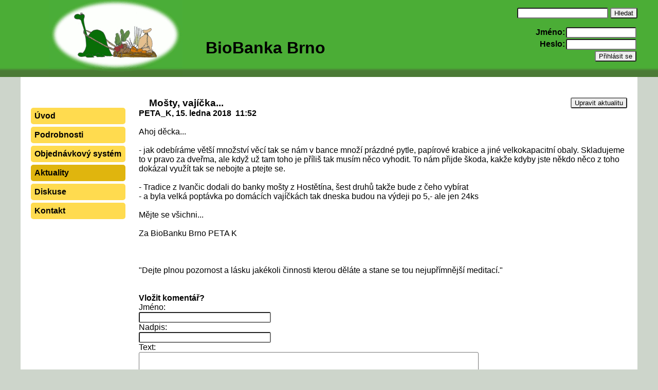

--- FILE ---
content_type: text/html; charset=windows-1250
request_url: https://biobanka.brontosaurus.cz/index.php?str=aktuality&cisloaktuality=271
body_size: 2145
content:



<!doctype html>
<html lang="cs">


<!-- Každá stránka na webu se načítá z tohoto souboru -->



<head>
<meta http-equiv="Content-Type" content="text/html; charset=windows-1250">
<meta name="robots" content="noindex">
<title>BioBanka Brno</title>
<link rel="stylesheet" type="text/css" href="styly.css">
</head>



<body>






<script>



/* Zkontroluje, zda je ve správném tvaru případné datum konce ankety, při zadávání a úpravě diskuse */

function kontroladatumu(data) {
  var datum = data.konecankety.value;
  if (datum=="") {
    return true;
  }
  formatdatumu = /^[0-9]{4}-[0-1][0-9]-[0-3][0-9]$/;
  if (formatdatumu.test(datum)==true) {
    return true;
  }
  alert ("Oprav prosím konec ankety, má být: RRRR-MM-DD, případně u stálých anket zcela prázdný.");
  return false;
}

</script>



<!-- Celá stránka -->

<div class="celastranka">



  <!-- Hlavička -->

  <div class="hlavicka">

    <a href="index.php"><img class="logo" src="logoBB.gif"></a>
    <a class="nazevwebu" href="index.php"><h1 class="nazevwebu">BioBanka Brno</h1></a>


    <!-- Formulář na vyhledávání -->

    <div class="hledat">
      <form class="hledat" action="index.php?str=hledat" method="post">
      <input class="hledat" type="submit" value="Hledat">
      <p class="hledat">&nbsp;</p>
      <input class="hledat" name="cohledat" type="text" size=20 maxlength=30>
      </form>
    </div>


    <!-- Přihlášení -->

    

  <div class="prihlasitse">
  <form class="prihlasitse" action="" method="post">
  <table><tr><td>
  <p>Jméno:</p></td><td>
  <input class="prihlasitse" type="text" name="login" size=15></td></tr><tr><td>
  <p>Heslo:</p></td><td>
  <input class="prihlasitse" type="password" name="heslo" size=15></td></tr><tr><td>
  <input type="hidden" name="prihlasitse" value="ano">
  </td><td><input class="prihlasitse" type="submit" value="Přihlásit se">
  </td></tr></table>
  </form>
  </div>





  </div>


  
  <!-- Bez hlavičky -->

  <div class="bezhlavicky">



    <!-- Odkazy vlevo -->

    <p class='odkazvlevo' style='top: 60px'><a href='index.php?str=uvod'>Úvod</a></p><p class='odkazvlevo' style='top: 97px'><a href='index.php?str=podrobnosti'>Podrobnosti</a></p><p class='odkazvlevo' style='top: 134px'><a href='/objednavky'>Objednávkový systém</a></p><p class='odkazvlevodole' style='top: 171px'><a href='index.php?str=aktuality'>Aktuality</a></p><p class='odkazvlevo' style='top: 208px'><a href='index.php?str=diskuse'>Diskuse</a></p><p class='odkazvlevo' style='top: 245px'><a href='index.php?str=kontakt'>Kontakt</a></p>


    <!-- Hlavní obsah strany -->

    <div class="hlavniobsah">

      
<form class='upravitaktualitu' action=index.php?str=aktuality&cisloaktuality=271 method='post'>
          <input type='submit' name='upravit_aktualitu' value='Upravit aktualitu'>
          </form><h3>Mošty, vajíčka...</h3><h4>PETA_K, 15. ledna 2018 &nbsp;11:52</h4><br>
          <p>Ahoj děcka...<br />
<br />
- jak odebíráme větší množství věcí tak se nám v bance množí prázdné pytle, papírové krabice a jiné velkokapacitní obaly. Skladujeme to v pravo za dveřma, ale když už tam toho je příliš tak musím něco vyhodit. To nám přijde škoda, kakže kdyby jste někdo něco z toho dokázal využít tak se nebojte a ptejte se.<br />
<br />
- Tradice z Ivančic dodali do banky mošty z Hostětína, šest druhů takže bude z čeho vybírat<br />
- a byla velká poptávka po domácích vajíčkách tak dneska budou na výdeji po 5,- ale jen 24ks<br />
<br />
Mějte se všichni... <br />
<br />
Za BioBanku Brno PETA K<br />
<br />
<br />
<br />
"Dejte plnou pozornost a lásku jakékoli činnosti kterou děláte a stane se tou nejupřímnější meditací."</p><br>

    <!-- Formulář na nový komentář -->
    
    <br>
    <form action=index.php?str=aktuality&cisloaktuality=271 method="post">
    <h4>Vložit komentář?</h4>
    <p>Jméno:<br> 
    <input type="text" name="jmeno" size="30" maxlength=150 ></p>
    <p>Nadpis:<br> 
    <input type="text" name="nadpis" size="30" ></p>
    <p>Text:<br>
    <textarea name="text" cols="80" rows="3"></textarea></p>
    <p>Jméno města, ve kterém sídlí BioBanka: (ochrana proti robotům)<br> 
    <input type="text" name="hesloKomentar" size="30" ></p>    
    <input type="hidden" name="novykomentar" value="ano">
    <input type="submit" value="Vložit">
    </form>


  <br><br><h3>Komentáře</h3><br><div class='komentarhorni'>
        <p>
        <b>Obaly do bezobalového obchodu - doplnění</b> - Radka J., 19. ledna 2018 &nbsp;20:37
        </p></div>
        <div class='komentardolni'><p>.. i když sdělení od Kristíny zní spíš jako myšlenka pro inspiraci a ne nabídka odvozu ;-)<br />
Každopádně, kdybyste i někdo jiný měl čas a chuť obaly od nás stěhovat do bezobalu na Lesnou, určitě můžete ;-). Díky ;-)</p></div><br><div class='komentarhorni'>
        <p>
        <b>Obaly do bezobalového obchodu</b> - Radka J., 19. ledna 2018 &nbsp;20:26
        </p></div>
        <div class='komentardolni'><p>Kristíno,<br />
jestli máš čas a chuť, klidně obaly do bezobalového obchůdku na Lesnou odvážej, pokud o ně opravdu mají zájem ;-)<br />
Děkujeme ;-)</p></div><br><div class='komentarhorni'>
        <p>
        <b></b> - Kristína, 16. ledna 2018 &nbsp;18:24
        </p></div>
        <div class='komentardolni'><p>Možno v bezobalovom obchode na Lesné by to využili? Niekde som počula, že im to tam ľudia nosia.</p></div><br>

    </div>

    <div class="spodniokraj">
    <p class="webmasterka">Webmasterka: <a href="http://www.radkajaruskova.cz" target="_blank">Radka Jarušková</a></p>
    </div>

  </div>

</div>

</body>

</html>



--- FILE ---
content_type: text/css
request_url: https://biobanka.brontosaurus.cz/styly.css
body_size: 1126
content:


/* Styly pro jednotlivé tagy */

body, h1, h2, h3, h4, h5, h6, p, a, img, table, td, tr, form, div {
padding: 0;
margin: 0;
border: 0;
}

img {
display: inline;
}

body {
background-image: url("pozadinahore.gif");
background-position: left top;
background-repeat: repeat-x;
background-color: #cdd5cb;
font-family: Trebuchet MS, Arial;
}

h1, h2, h3, h4, h5, h6, p, a, input, textarea {
font-family: Trebuchet MS, Arial;
}

h2, h3 {
text-indent: 20px;
}

input {
border-radius: 3px;
}

textarea {
border-radius: 3px;
}

span.bezpodtrzeni {
text-decoration: none;
vertical-align: bottom;
font-weight: normal;
font-family: Trebuchet MS, Arial;
}



/* Obecné třídy */

.bezzalomeni {
display: inline;
}

.floatovatvpravo {
float: right;
}

.odsadit {
text-indent: 20px;
}

.nastred {
text-align: center;
}



/* Formát celé stránky */

div.celastranka {
position: relative;
margin: 0px auto;
width: 1200px;
min-height: 100%;
}

div.hlavicka {
height: 150px;
width: 100%;
}

div.bezhlavicky {
position: relative;
background-color: white;
overflow: hidden;
}

div.hlavniobsah {
position: relative;
min-height: 800px;
margin: 40px 20px 20px 230px;
vertical-align: top;
overflow: hidden;
word-wrap: break-word;
background-color: white;
}

div.spodniokraj {
height: 50px;
width: 100%;
background-image: url("spodniokraj.gif");
background-position: left bottom;
background-repeat: repeat-x;
}



/* Hlavička */

h1.nazevwebu {
position: absolute;
left: 360px;
top: 75px;
display: inline;
color: black;
}

a.nazevwebu {
color: black;
text-decoration: none;
}

a.nazevwebu:hover, a.nazevwebu:active {
color: black;
text-decoration: none;
}

img.logo {
position: absolute;
left: 55px;
top: 0px;
display: inline;
}

div.hledat {
position: relative;
top: 15px;
float: right;
clear: both;
}

form.hledat, input.hledat, p.hledat {
display: inline;
}

input.hledat, p.hledat {
position: relative;
float: right;
}

div.prihlasitse {
position: relative;
top: 30px;
float: right;
clear: both;
}

div.prihlaseno {
position: relative;
top: 78px;
float: right;
clear: both;
}

form.prihlasitse, input.prihlasitse, form.prihlasitse p {
display: inline;
}

input.prihlasitse, form.prihlasitse p {
position: relative;
float: right;
}

form.prihlasitse p {
font-weight: bold;
}



/* Odkazy vlevo */

p.odkazvlevo {
position: absolute;
left: 20px;
width: 170px;
padding: 7px;
border-radius: 5px;
background-color: #ffdb4f;
font-weight: bold;
}

.odkazvlevo a {
text-decoration: none;
color: black;
}

.odkazvlevo a:hover, a:active {
text-decoration: underline;
} 

p.odkazvlevodole {
position: absolute;
left: 20px;
width: 170px;
padding: 7px;
border-radius: 5px;
background-color: #e0b50e;
font-weight: bold;
}

.odkazvlevodole a {
text-decoration: none;
color: black;
}

.odkazvlevodole a:hover, a:active {
text-decoration: underline;
} 



/* Patička */

p.webmasterka {
padding: 0px 20px 0px 0px; 
float: right;
}



/* Úvod */ 

div.nejnovejsiuvod {
width: 330px;
margin-left: 30px;
margin-bottom: 30px;
position: relative;
float: right;
}



/* Aktuality */

div.aktualitahorni {
min-height: 20px;
padding: 6px;
vertical-align: top;
background-color: #bfbfe3;
border-top-left-radius: 5px;
border-top-right-radius: 5px;
background-image: url("prechodaktualita1.gif");
background-position: left bottom;
background-repeat: repeat-x;
}

div.aktualitadolni {
min-height: 20px;
padding: 6px;
vertical-align: top;
background-color: #9a9ae3;
border-bottom-left-radius: 5px;
border-bottom-right-radius: 5px;
background-image: url("prechodaktualita2.gif");
background-position: left top;
background-repeat: repeat-x;
}

a.aktualita {
text-decoration: none;
color: black;
}

div.aktualitahorni p.nadpis {
text-decoration: underline;
font-weight: bold;
display: inline;
}

div.aktualitahorni img {
vertical-align: bottom;
}

a.vlozitaktualitu {
color: black;
position: relative;
float: right;
font-weight: bold;
}

form.upravitaktualitu {
color: black;
position: relative;
float: right;
font-weight: bold;
}



/* Diskuse */

div.diskusehorni {
min-height: 20px;
padding: 6px;
vertical-align: top;
border-top-left-radius: 5px;
border-top-right-radius: 5px;
background-color: #dec0e0;
background-image: url("prechoddiskuse1.gif");
background-position: left bottom;
background-repeat: repeat-x;
}

div.diskusedolni {
min-height: 20px;
padding: 6px;
vertical-align: top;
border-bottom-left-radius: 5px;
border-bottom-right-radius: 5px;
background-color: #c99fcc;
background-image: url("prechoddiskuse2.gif");
background-position: left top;
background-repeat: repeat-x;
}

a.diskuse {
text-decoration: none;
color: black;
}

div.diskusehorni p.nadpis {
text-decoration: underline;
font-weight: bold;
display: inline;
}

div.diskusehorni img {
vertical-align: bottom;
}

div.hlasovat {
position: relative;
left: 278px;
}

table.vysledkyankety td.vlevo {
vertical-align: top;
}

table.vysledkyankety td.vpravo {
vertical-align: bottom;
}

table.vysledkyankety p {
display: inline;
}

div.bezhlasu {
position: relative;
display: inline-block;
height: 15px;
width: 3px;
border-radius: 3px;
background-color: #c99fcc;
}

div.jedenhlas {
position: relative;
display: inline-block;
height: 15px;
width: 15px;
border-radius: 3px;
background-color: #c99fcc;
}

div.levyhlas {
position: relative;
display: inline-block;
height: 15px;
width: 15px;
float: left;
}

div.pravyhlas {
position: relative;
display: inline-block;
height: 15px;
width: 15px;
float: right;
}

div.hlas {
position: relative;
display: inline-block;
height: 15px;
width: 15px;
float: left;
}



/* Komentáře */

div.komentarhorni {
min-height: 20px;
padding: 6px;
vertical-align: top;
border-top-left-radius: 5px;
border-top-right-radius: 5px;
background-color: #f7da89;
background-image: url("prechodkomentar1.gif");
background-position: left bottom;
background-repeat: repeat-x;
}

div.komentardolni {
min-height: 20px;
padding: 6px;
vertical-align: top;
border-bottom-left-radius: 5px;
border-bottom-right-radius: 5px;
background-color: #e6bf54;
background-image: url("prechodkomentar2.gif");
background-position: left top;
background-repeat: repeat-x;
}

a.komentar {
text-decoration: none;
color: black;
}

div.komentarhorni span.nadpis {
text-decoration: underline;
font-weight: bold;
}

